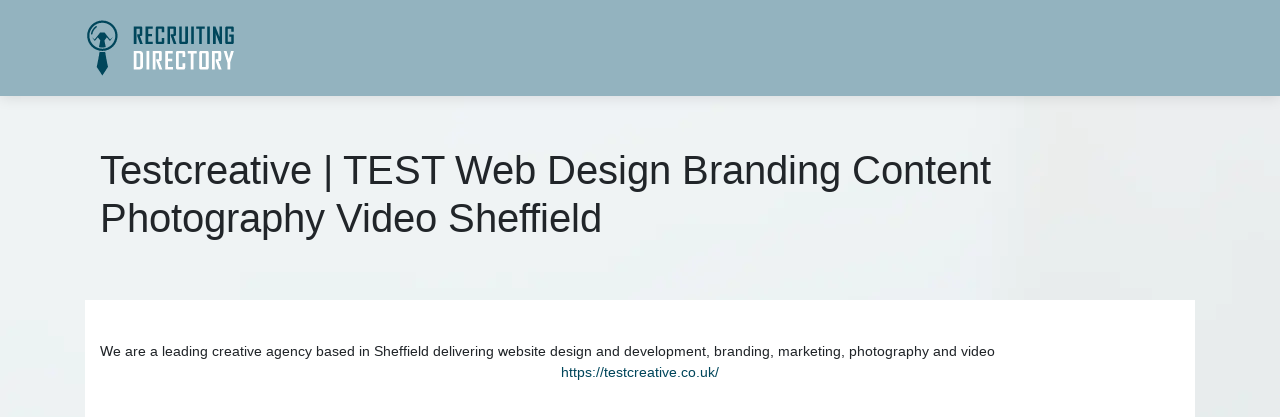

--- FILE ---
content_type: image/svg+xml
request_url: https://www.recruitingdirectory.com/wp-content/uploads/2022/03/recruiting-directory-logo-01.svg
body_size: 1864
content:
<?xml version="1.0" encoding="utf-8"?>
<!-- Generator: Adobe Illustrator 16.0.0, SVG Export Plug-In . SVG Version: 6.00 Build 0)  -->
<!DOCTYPE svg PUBLIC "-//W3C//DTD SVG 1.1//EN" "http://www.w3.org/Graphics/SVG/1.1/DTD/svg11.dtd">
<svg version="1.1" id="Calque_1" xmlns="http://www.w3.org/2000/svg" xmlns:xlink="http://www.w3.org/1999/xlink" x="0px" y="0px"
	 width="151px" height="60px" viewBox="0 0 151 60" enable-background="new 0 0 151 60" xml:space="preserve">
<g>
	<g>
		<g>
			<path fill="#00465B" d="M57.775,25.977H55.05l-2.881-8.117v-1.577h2.569v-5.537h-3.295v15.231H48.83V8.499h6.935
				c1.05,0,1.575,0.537,1.575,1.608v6.354c0,0.738-0.25,1.216-0.748,1.429c-0.269,0.112-0.834,0.168-1.698,0.168L57.775,25.977z"/>
			<path fill="#00465B" d="M67.764,25.977h-7.249V8.499h7.18v2.313h-4.567v5.104h3.931v2.268h-3.931v5.482h4.636V25.977z"/>
			<path fill="#00465B" d="M79.292,24.382c0,1.062-0.533,1.595-1.598,1.595h-5.45c-1.035,0-1.552-0.533-1.552-1.595V10.107
				c0-1.071,0.517-1.608,1.552-1.608h5.45c1.065,0,1.598,0.537,1.598,1.608v4.089h-2.603v-3.451h-3.383v12.987h3.383v-3.675h2.603
				V24.382z"/>
			<path fill="#00465B" d="M91.436,25.977H88.71l-2.881-8.117v-1.577h2.568v-5.537h-3.293v15.231h-2.613V8.499h6.934
				c1.051,0,1.576,0.537,1.576,1.608v6.354c0,0.738-0.25,1.216-0.749,1.429c-0.268,0.112-0.834,0.168-1.697,0.168L91.436,25.977z"/>
			<path fill="#00465B" d="M102.919,24.382c0,1.062-0.536,1.595-1.607,1.595h-5.55c-1.058,0-1.586-0.533-1.586-1.595V8.499h2.613
				v15.233h3.518V8.499h2.613V24.382z"/>
			<path fill="#00465B" d="M108.821,25.977h-2.613V8.499h2.613V25.977z"/>
			<path fill="#00465B" d="M119.701,10.812h-2.881v15.165h-2.602V10.812h-2.881V8.499h8.364V10.812z"/>
			<path fill="#00465B" d="M124.833,25.977h-2.614V8.499h2.614V25.977z"/>
			<path fill="#00465B" d="M136.975,25.977h-2.289l-4.188-10.999c0.112,0.535,0.167,0.958,0.167,1.262v9.737h-2.546V8.499h2.289
				l4.188,10.777c-0.111-0.537-0.168-0.957-0.168-1.262V8.499h2.547V25.977z"/>
			<path fill="#00465B" d="M148.861,24.382c0,1.062-0.532,1.595-1.597,1.595h-5.495c-1.034,0-1.551-0.533-1.551-1.595V10.107
				c0-1.071,0.528-1.608,1.585-1.608h5.46c1.065,0,1.597,0.537,1.597,1.608v3.729h-2.624v-3.092h-3.406v12.987h3.406v-4.891h-1.943
				v-2.224h4.566V24.382z"/>
		</g>
		<g>
			<g>
				<path fill="#FFFFFF" d="M58.092,47.996c0,1.094-0.324,1.95-0.974,2.571c-0.649,0.622-1.524,0.932-2.624,0.932H48.83V32.917
					h5.665c1.1,0,1.975,0.313,2.624,0.945c0.649,0.627,0.974,1.487,0.974,2.581V47.996z M55.302,47.534V36.857
					c0-1.036-0.543-1.553-1.627-1.553h-2.066v13.809h1.995C54.736,49.113,55.302,48.586,55.302,47.534z"/>
				<path fill="#FFFFFF" d="M64.283,51.499h-2.778V32.917h2.778V51.499z"/>
				<path fill="#FFFFFF" d="M77.291,51.499h-2.897l-3.064-8.632v-1.674h2.731v-5.889h-3.503v16.194h-2.779V32.917h7.374
					c1.116,0,1.674,0.57,1.674,1.709v6.757c0,0.783-0.266,1.291-0.795,1.52c-0.285,0.118-0.887,0.18-1.805,0.18L77.291,51.499z"/>
				<path fill="#FFFFFF" d="M87.911,51.499h-7.707V32.917h7.636v2.459h-4.857v5.425h4.18v2.409h-4.18v5.832h4.928V51.499z"/>
				<path fill="#FFFFFF" d="M100.17,49.802c0,1.131-0.566,1.697-1.698,1.697h-5.795c-1.101,0-1.65-0.566-1.65-1.697V34.626
					c0-1.139,0.549-1.709,1.65-1.709h5.795c1.132,0,1.698,0.57,1.698,1.709v4.346h-2.767v-3.667h-3.598v13.809h3.598v-3.905h2.767
					V49.802z"/>
				<path fill="#FFFFFF" d="M111.646,35.376h-3.063v16.123h-2.767V35.376h-3.064v-2.459h8.895V35.376z"/>
				<path fill="#FFFFFF" d="M123.644,49.802c0,1.131-0.563,1.697-1.687,1.697h-6.033c-1.101,0-1.65-0.566-1.65-1.697V34.626
					c0-1.139,0.549-1.709,1.65-1.709h6.033c1.124,0,1.687,0.57,1.687,1.709V49.802z M120.865,49.113V35.305h-3.812v13.809H120.865z"
					/>
				<path fill="#FFFFFF" d="M136.602,51.499h-2.897l-3.063-8.632v-1.674h2.73v-5.889h-3.503v16.194h-2.779V32.917h7.374
					c1.116,0,1.675,0.57,1.675,1.709v6.757c0,0.783-0.266,1.291-0.795,1.52c-0.285,0.118-0.887,0.18-1.805,0.18L136.602,51.499z"/>
				<path fill="#FFFFFF" d="M148.861,33.023l-2.458,7.766c-0.301,0.768-0.708,2.063-1.223,3.884v6.826h-2.79v-6.826
					c-0.127-0.618-0.309-1.271-0.547-1.96c-0.419-1.18-0.646-1.821-0.677-1.924l-2.446-7.766c-0.008-0.008-0.008-0.044,0-0.106
					h2.861l2.22,8.073l2.209-8.073h2.85C148.861,32.972,148.861,33.008,148.861,33.023z"/>
			</g>
		</g>
	</g>
	<path fill="#00465B" d="M6.668,16.574c-0.044,0-0.088-0.004-0.133-0.012C6.128,16.49,5.857,16.1,5.93,15.693
		c0.541-3.031,2.304-5.773,4.838-7.527c0.341-0.236,0.808-0.15,1.043,0.189s0.151,0.807-0.189,1.043
		c-2.208,1.529-3.746,3.918-4.216,6.559C7.341,16.318,7.025,16.574,6.668,16.574z M32.58,17.721C32.58,9.328,25.752,2.5,17.36,2.5
		C8.967,2.5,2.138,9.328,2.138,17.721S8.967,32.941,17.36,32.941C25.752,32.941,32.58,26.113,32.58,17.721z M30.331,17.721
		c0,7.152-5.819,12.973-12.971,12.973c-7.153,0-12.973-5.82-12.973-12.973S10.207,4.748,17.36,4.748
		C24.512,4.748,30.331,10.568,30.331,17.721z M17.36,34.066c-0.959,0-1.899-0.088-2.813-0.248
		c-1.062,7.133-2.826,15.086-2.826,15.086l5.638,8.596l5.639-8.596c0,0-1.764-7.953-2.826-15.084
		C19.257,33.979,18.319,34.066,17.36,34.066z M25.091,21.496l-5.6-7.055h-4.266l-5.6,7.055l-2.557-2.141L9.798,23l3.059-3.674
		l2.431,3.139c-0.35,1.816-0.875,4.34-1.321,6.602c1.076,0.322,2.214,0.502,3.394,0.502c1.179,0,2.316-0.18,3.392-0.502
		c-0.446-2.26-0.971-4.785-1.321-6.602l2.431-3.137L24.919,23l2.729-3.645L25.091,21.496z"/>
</g>
</svg>
